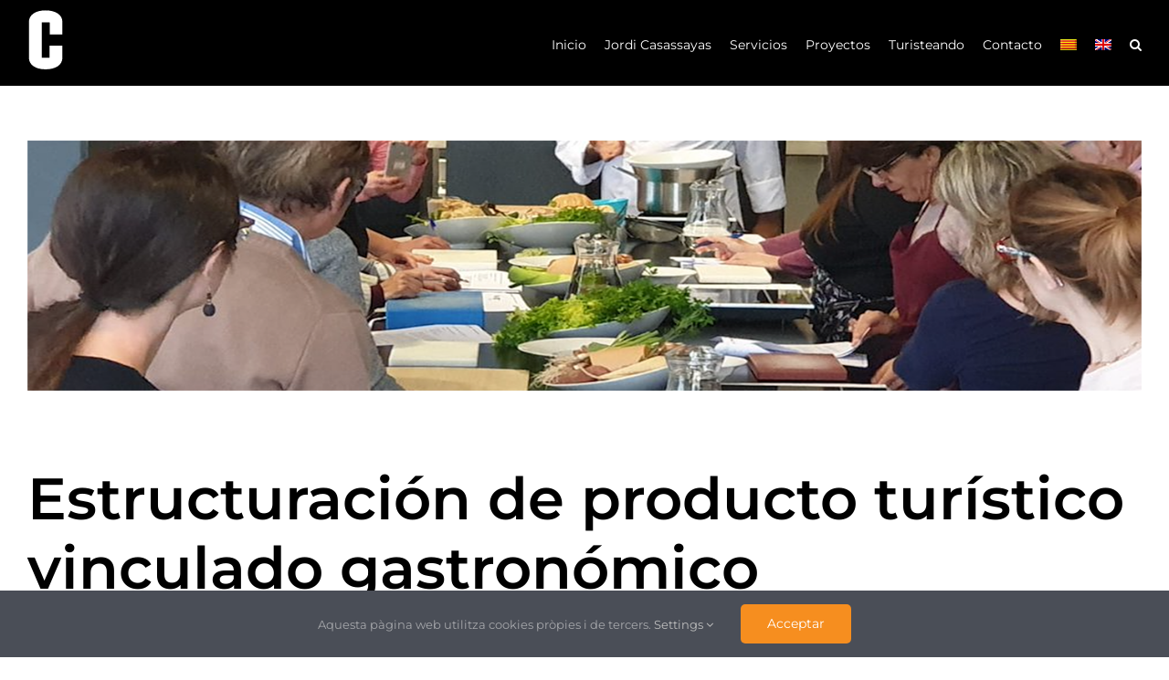

--- FILE ---
content_type: text/html; charset=UTF-8
request_url: https://www.casassayas.com/es/portfolio-items/estructuracion-de-producto-turistico-vinculado-gastronomico/
body_size: 12482
content:

<!DOCTYPE html>
<html class="avada-html-layout-wide avada-html-header-position-top avada-is-100-percent-template" lang="es-ES" prefix="og: http://ogp.me/ns# fb: http://ogp.me/ns/fb#">
<head>
	<meta http-equiv="X-UA-Compatible" content="IE=edge" />
	<meta http-equiv="Content-Type" content="text/html; charset=utf-8"/>
	<meta name="viewport" content="width=device-width, initial-scale=1" />
	<meta name='robots' content='index, follow, max-image-preview:large, max-snippet:-1, max-video-preview:-1' />
<link rel="alternate" hreflang="ca" href="https://www.casassayas.com/portfolio-items/estructuracio-de-producte-turistic-vinculat-gastronomic/" />
<link rel="alternate" hreflang="es" href="https://www.casassayas.com/es/portfolio-items/estructuracion-de-producto-turistico-vinculado-gastronomico/" />
<link rel="alternate" hreflang="x-default" href="https://www.casassayas.com/portfolio-items/estructuracio-de-producte-turistic-vinculat-gastronomic/" />

	<!-- This site is optimized with the Yoast SEO plugin v23.0 - https://yoast.com/wordpress/plugins/seo/ -->
	<title>Estructuración de producto turístico vinculado gastronómico - Casassayas Consultoria Turística</title>
	<meta name="description" content="Coordinación del Centro Gastrómico Domus Sent Soví (Hostalric), creación de nuevos productos turísticos vinculando gastronomía y cultura." />
	<link rel="canonical" href="https://www.casassayas.com/es/portfolio-items/estructuracion-de-producto-turistico-vinculado-gastronomico/" />
	<meta property="og:locale" content="es_ES" />
	<meta property="og:type" content="article" />
	<meta property="og:title" content="Estructuración de producto turístico vinculado gastronómico - Casassayas Consultoria Turística" />
	<meta property="og:description" content="Coordinación del Centro Gastrómico Domus Sent Soví (Hostalric), creación de nuevos productos turísticos vinculando gastronomía y cultura." />
	<meta property="og:url" content="https://www.casassayas.com/es/portfolio-items/estructuracion-de-producto-turistico-vinculado-gastronomico/" />
	<meta property="og:site_name" content="Casassayas Consultoria Turística" />
	<meta property="article:modified_time" content="2022-11-04T10:41:15+00:00" />
	<meta property="og:image" content="https://www.casassayas.com/wp-content/uploads/2022/02/trui-hos.png" />
	<meta property="og:image:width" content="1440" />
	<meta property="og:image:height" content="323" />
	<meta property="og:image:type" content="image/png" />
	<meta name="twitter:card" content="summary_large_image" />
	<meta name="twitter:label1" content="Tiempo de lectura" />
	<meta name="twitter:data1" content="4 minutos" />
	<script type="application/ld+json" class="yoast-schema-graph">{"@context":"https://schema.org","@graph":[{"@type":"WebPage","@id":"https://www.casassayas.com/es/portfolio-items/estructuracion-de-producto-turistico-vinculado-gastronomico/","url":"https://www.casassayas.com/es/portfolio-items/estructuracion-de-producto-turistico-vinculado-gastronomico/","name":"Estructuración de producto turístico vinculado gastronómico - Casassayas Consultoria Turística","isPartOf":{"@id":"https://www.casassayas.com/es/#website"},"primaryImageOfPage":{"@id":"https://www.casassayas.com/es/portfolio-items/estructuracion-de-producto-turistico-vinculado-gastronomico/#primaryimage"},"image":{"@id":"https://www.casassayas.com/es/portfolio-items/estructuracion-de-producto-turistico-vinculado-gastronomico/#primaryimage"},"thumbnailUrl":"https://www.casassayas.com/wp-content/uploads/2022/02/trui-hos.png","datePublished":"2022-02-17T11:26:27+00:00","dateModified":"2022-11-04T10:41:15+00:00","description":"Coordinación del Centro Gastrómico Domus Sent Soví (Hostalric), creación de nuevos productos turísticos vinculando gastronomía y cultura.","breadcrumb":{"@id":"https://www.casassayas.com/es/portfolio-items/estructuracion-de-producto-turistico-vinculado-gastronomico/#breadcrumb"},"inLanguage":"es","potentialAction":[{"@type":"ReadAction","target":["https://www.casassayas.com/es/portfolio-items/estructuracion-de-producto-turistico-vinculado-gastronomico/"]}]},{"@type":"ImageObject","inLanguage":"es","@id":"https://www.casassayas.com/es/portfolio-items/estructuracion-de-producto-turistico-vinculado-gastronomico/#primaryimage","url":"https://www.casassayas.com/wp-content/uploads/2022/02/trui-hos.png","contentUrl":"https://www.casassayas.com/wp-content/uploads/2022/02/trui-hos.png","width":1440,"height":323},{"@type":"BreadcrumbList","@id":"https://www.casassayas.com/es/portfolio-items/estructuracion-de-producto-turistico-vinculado-gastronomico/#breadcrumb","itemListElement":[{"@type":"ListItem","position":1,"name":"Portfolio","item":"https://www.casassayas.com/es/portfolio-items/"},{"@type":"ListItem","position":2,"name":"Estructuración de producto turístico vinculado gastronómico"}]},{"@type":"WebSite","@id":"https://www.casassayas.com/es/#website","url":"https://www.casassayas.com/es/","name":"Casassayas Consultoria Turística","description":"Consultoria turística especialitzada en la planificació i gestió de destinacions turístiques.","potentialAction":[{"@type":"SearchAction","target":{"@type":"EntryPoint","urlTemplate":"https://www.casassayas.com/es/?s={search_term_string}"},"query-input":"required name=search_term_string"}],"inLanguage":"es"}]}</script>
	<!-- / Yoast SEO plugin. -->


<link rel="alternate" type="application/rss+xml" title="Casassayas Consultoria Turística &raquo; Feed" href="https://www.casassayas.com/es/feed/" />
<link rel="alternate" type="application/rss+xml" title="Casassayas Consultoria Turística &raquo; Feed de los comentarios" href="https://www.casassayas.com/es/comments/feed/" />
					<link rel="shortcut icon" href="https://jordicasassayas.softwaregirona.com/wp-content/uploads/2022/02/Disseny-sense-títol-82.png" type="image/x-icon" />
		
		
		
				<link rel="alternate" title="oEmbed (JSON)" type="application/json+oembed" href="https://www.casassayas.com/es/wp-json/oembed/1.0/embed?url=https%3A%2F%2Fwww.casassayas.com%2Fes%2Fportfolio-items%2Festructuracion-de-producto-turistico-vinculado-gastronomico%2F" />
<link rel="alternate" title="oEmbed (XML)" type="text/xml+oembed" href="https://www.casassayas.com/es/wp-json/oembed/1.0/embed?url=https%3A%2F%2Fwww.casassayas.com%2Fes%2Fportfolio-items%2Festructuracion-de-producto-turistico-vinculado-gastronomico%2F&#038;format=xml" />
					<meta name="description" content="Estructuración de producto turístico vinculado gastronómico 

Si se echa un vistazo a los equipamientos existentes en la Costa Brava dentro del ámbito del turismo gastronómico, seguramente podríamos coincidir que en Hostalric encontramos uno de los que tiene mayor potencial: el Centro Gastronómico Domus Sent Soví.

En este caso, el Ayuntamiento de Hostalric"/>
				
		<meta property="og:locale" content="es_ES"/>
		<meta property="og:type" content="article"/>
		<meta property="og:site_name" content="Casassayas Consultoria Turística"/>
		<meta property="og:title" content="Estructuración de producto turístico vinculado gastronómico - Casassayas Consultoria Turística"/>
				<meta property="og:description" content="Estructuración de producto turístico vinculado gastronómico 

Si se echa un vistazo a los equipamientos existentes en la Costa Brava dentro del ámbito del turismo gastronómico, seguramente podríamos coincidir que en Hostalric encontramos uno de los que tiene mayor potencial: el Centro Gastronómico Domus Sent Soví.

En este caso, el Ayuntamiento de Hostalric"/>
				<meta property="og:url" content="https://www.casassayas.com/es/portfolio-items/estructuracion-de-producto-turistico-vinculado-gastronomico/"/>
													<meta property="article:modified_time" content="2022-11-04T10:41:15+00:00"/>
											<meta property="og:image" content="https://www.casassayas.com/wp-content/uploads/2022/02/trui-hos.png"/>
		<meta property="og:image:width" content="1440"/>
		<meta property="og:image:height" content="323"/>
		<meta property="og:image:type" content="image/png"/>
				<style id='wp-img-auto-sizes-contain-inline-css' type='text/css'>
img:is([sizes=auto i],[sizes^="auto," i]){contain-intrinsic-size:3000px 1500px}
/*# sourceURL=wp-img-auto-sizes-contain-inline-css */
</style>
<link rel='stylesheet' id='wpml-blocks-css' href='https://www.casassayas.com/wp-content/plugins/sitepress-multilingual-cms/dist/css/blocks/styles.css?ver=4.6.11' type='text/css' media='all' />
<link rel='stylesheet' id='wpml-menu-item-0-css' href='https://www.casassayas.com/wp-content/plugins/sitepress-multilingual-cms/templates/language-switchers/menu-item/style.min.css?ver=1' type='text/css' media='all' />
<link rel='stylesheet' id='fusion-dynamic-css-css' href='https://www.casassayas.com/wp-content/uploads/fusion-styles/634048e7bb1f84f27a68a3067bf1e856.min.css?ver=3.11.9' type='text/css' media='all' />
<script type="text/javascript" id="wpml-cookie-js-extra">
/* <![CDATA[ */
var wpml_cookies = {"wp-wpml_current_language":{"value":"es","expires":1,"path":"/"}};
var wpml_cookies = {"wp-wpml_current_language":{"value":"es","expires":1,"path":"/"}};
//# sourceURL=wpml-cookie-js-extra
/* ]]> */
</script>
<script type="text/javascript" src="https://www.casassayas.com/wp-content/plugins/sitepress-multilingual-cms/res/js/cookies/language-cookie.js?ver=4.6.11" id="wpml-cookie-js" defer="defer" data-wp-strategy="defer"></script>
<script type="text/javascript" src="https://www.casassayas.com/wp-includes/js/jquery/jquery.min.js?ver=3.7.1" id="jquery-core-js"></script>
<link rel="https://api.w.org/" href="https://www.casassayas.com/es/wp-json/" /><link rel="alternate" title="JSON" type="application/json" href="https://www.casassayas.com/es/wp-json/wp/v2/avada_portfolio/3559" /><link rel="EditURI" type="application/rsd+xml" title="RSD" href="https://www.casassayas.com/xmlrpc.php?rsd" />
<meta name="generator" content="WordPress 6.9" />
<link rel='shortlink' href='https://www.casassayas.com/es/?p=3559' />
<meta name="generator" content="WPML ver:4.6.11 stt:8,1,2;" />
<link rel="preload" href="https://www.casassayas.com/wp-content/themes/Avada/includes/lib/assets/fonts/icomoon/awb-icons.woff" as="font" type="font/woff" crossorigin><link rel="preload" href="//www.casassayas.com/wp-content/themes/Avada/includes/lib/assets/fonts/fontawesome/webfonts/fa-brands-400.woff2" as="font" type="font/woff2" crossorigin><link rel="preload" href="//www.casassayas.com/wp-content/themes/Avada/includes/lib/assets/fonts/fontawesome/webfonts/fa-regular-400.woff2" as="font" type="font/woff2" crossorigin><link rel="preload" href="//www.casassayas.com/wp-content/themes/Avada/includes/lib/assets/fonts/fontawesome/webfonts/fa-solid-900.woff2" as="font" type="font/woff2" crossorigin><link rel="preload" href="https://www.casassayas.com/wp-content/uploads/fusion-icons/psychology-v1.1/fonts/psychology.ttf?d63fci" as="font" type="font/ttf" crossorigin><link rel="preload" href="https://www.casassayas.com/wp-content/uploads/fusion-gfonts/JTUSjIg1_i6t8kCHKm459Wlhyw.woff2" as="font" type="font/woff2" crossorigin><link rel="preload" href="https://www.casassayas.com/wp-content/uploads/fusion-gfonts/JTUSjIg1_i6t8kCHKm459Wlhyw.woff2" as="font" type="font/woff2" crossorigin><style type="text/css" id="css-fb-visibility">@media screen and (max-width: 700px){.fusion-no-small-visibility{display:none !important;}body .sm-text-align-center{text-align:center !important;}body .sm-text-align-left{text-align:left !important;}body .sm-text-align-right{text-align:right !important;}body .sm-flex-align-center{justify-content:center !important;}body .sm-flex-align-flex-start{justify-content:flex-start !important;}body .sm-flex-align-flex-end{justify-content:flex-end !important;}body .sm-mx-auto{margin-left:auto !important;margin-right:auto !important;}body .sm-ml-auto{margin-left:auto !important;}body .sm-mr-auto{margin-right:auto !important;}body .fusion-absolute-position-small{position:absolute;top:auto;width:100%;}.awb-sticky.awb-sticky-small{ position: sticky; top: var(--awb-sticky-offset,0); }}@media screen and (min-width: 701px) and (max-width: 1177px){.fusion-no-medium-visibility{display:none !important;}body .md-text-align-center{text-align:center !important;}body .md-text-align-left{text-align:left !important;}body .md-text-align-right{text-align:right !important;}body .md-flex-align-center{justify-content:center !important;}body .md-flex-align-flex-start{justify-content:flex-start !important;}body .md-flex-align-flex-end{justify-content:flex-end !important;}body .md-mx-auto{margin-left:auto !important;margin-right:auto !important;}body .md-ml-auto{margin-left:auto !important;}body .md-mr-auto{margin-right:auto !important;}body .fusion-absolute-position-medium{position:absolute;top:auto;width:100%;}.awb-sticky.awb-sticky-medium{ position: sticky; top: var(--awb-sticky-offset,0); }}@media screen and (min-width: 1178px){.fusion-no-large-visibility{display:none !important;}body .lg-text-align-center{text-align:center !important;}body .lg-text-align-left{text-align:left !important;}body .lg-text-align-right{text-align:right !important;}body .lg-flex-align-center{justify-content:center !important;}body .lg-flex-align-flex-start{justify-content:flex-start !important;}body .lg-flex-align-flex-end{justify-content:flex-end !important;}body .lg-mx-auto{margin-left:auto !important;margin-right:auto !important;}body .lg-ml-auto{margin-left:auto !important;}body .lg-mr-auto{margin-right:auto !important;}body .fusion-absolute-position-large{position:absolute;top:auto;width:100%;}.awb-sticky.awb-sticky-large{ position: sticky; top: var(--awb-sticky-offset,0); }}</style><style type="text/css">.recentcomments a{display:inline !important;padding:0 !important;margin:0 !important;}</style><meta name="generator" content="Powered by Slider Revolution 6.5.15 - responsive, Mobile-Friendly Slider Plugin for WordPress with comfortable drag and drop interface." />
<script>function setREVStartSize(e){
			//window.requestAnimationFrame(function() {
				window.RSIW = window.RSIW===undefined ? window.innerWidth : window.RSIW;
				window.RSIH = window.RSIH===undefined ? window.innerHeight : window.RSIH;
				try {
					var pw = document.getElementById(e.c).parentNode.offsetWidth,
						newh;
					pw = pw===0 || isNaN(pw) ? window.RSIW : pw;
					e.tabw = e.tabw===undefined ? 0 : parseInt(e.tabw);
					e.thumbw = e.thumbw===undefined ? 0 : parseInt(e.thumbw);
					e.tabh = e.tabh===undefined ? 0 : parseInt(e.tabh);
					e.thumbh = e.thumbh===undefined ? 0 : parseInt(e.thumbh);
					e.tabhide = e.tabhide===undefined ? 0 : parseInt(e.tabhide);
					e.thumbhide = e.thumbhide===undefined ? 0 : parseInt(e.thumbhide);
					e.mh = e.mh===undefined || e.mh=="" || e.mh==="auto" ? 0 : parseInt(e.mh,0);
					if(e.layout==="fullscreen" || e.l==="fullscreen")
						newh = Math.max(e.mh,window.RSIH);
					else{
						e.gw = Array.isArray(e.gw) ? e.gw : [e.gw];
						for (var i in e.rl) if (e.gw[i]===undefined || e.gw[i]===0) e.gw[i] = e.gw[i-1];
						e.gh = e.el===undefined || e.el==="" || (Array.isArray(e.el) && e.el.length==0)? e.gh : e.el;
						e.gh = Array.isArray(e.gh) ? e.gh : [e.gh];
						for (var i in e.rl) if (e.gh[i]===undefined || e.gh[i]===0) e.gh[i] = e.gh[i-1];
											
						var nl = new Array(e.rl.length),
							ix = 0,
							sl;
						e.tabw = e.tabhide>=pw ? 0 : e.tabw;
						e.thumbw = e.thumbhide>=pw ? 0 : e.thumbw;
						e.tabh = e.tabhide>=pw ? 0 : e.tabh;
						e.thumbh = e.thumbhide>=pw ? 0 : e.thumbh;
						for (var i in e.rl) nl[i] = e.rl[i]<window.RSIW ? 0 : e.rl[i];
						sl = nl[0];
						for (var i in nl) if (sl>nl[i] && nl[i]>0) { sl = nl[i]; ix=i;}
						var m = pw>(e.gw[ix]+e.tabw+e.thumbw) ? 1 : (pw-(e.tabw+e.thumbw)) / (e.gw[ix]);
						newh =  (e.gh[ix] * m) + (e.tabh + e.thumbh);
					}
					var el = document.getElementById(e.c);
					if (el!==null && el) el.style.height = newh+"px";
					el = document.getElementById(e.c+"_wrapper");
					if (el!==null && el) {
						el.style.height = newh+"px";
						el.style.display = "block";
					}
				} catch(e){
					console.log("Failure at Presize of Slider:" + e)
				}
			//});
		  };</script>
		<script type="text/javascript">
			var doc = document.documentElement;
			doc.setAttribute( 'data-useragent', navigator.userAgent );
		</script>
		
	<style id='global-styles-inline-css' type='text/css'>
:root{--wp--preset--aspect-ratio--square: 1;--wp--preset--aspect-ratio--4-3: 4/3;--wp--preset--aspect-ratio--3-4: 3/4;--wp--preset--aspect-ratio--3-2: 3/2;--wp--preset--aspect-ratio--2-3: 2/3;--wp--preset--aspect-ratio--16-9: 16/9;--wp--preset--aspect-ratio--9-16: 9/16;--wp--preset--color--black: #000000;--wp--preset--color--cyan-bluish-gray: #abb8c3;--wp--preset--color--white: #ffffff;--wp--preset--color--pale-pink: #f78da7;--wp--preset--color--vivid-red: #cf2e2e;--wp--preset--color--luminous-vivid-orange: #ff6900;--wp--preset--color--luminous-vivid-amber: #fcb900;--wp--preset--color--light-green-cyan: #7bdcb5;--wp--preset--color--vivid-green-cyan: #00d084;--wp--preset--color--pale-cyan-blue: #8ed1fc;--wp--preset--color--vivid-cyan-blue: #0693e3;--wp--preset--color--vivid-purple: #9b51e0;--wp--preset--color--awb-color-1: #ffffff;--wp--preset--color--awb-color-2: #fbf7f3;--wp--preset--color--awb-color-3: #f2f3f5;--wp--preset--color--awb-color-4: #e2e2e2;--wp--preset--color--awb-color-5: #a66d3f;--wp--preset--color--awb-color-6: #4a4e57;--wp--preset--color--awb-color-7: #004c4c;--wp--preset--color--awb-color-8: #212934;--wp--preset--color--awb-color-custom-1: #f68e1f;--wp--preset--gradient--vivid-cyan-blue-to-vivid-purple: linear-gradient(135deg,rgb(6,147,227) 0%,rgb(155,81,224) 100%);--wp--preset--gradient--light-green-cyan-to-vivid-green-cyan: linear-gradient(135deg,rgb(122,220,180) 0%,rgb(0,208,130) 100%);--wp--preset--gradient--luminous-vivid-amber-to-luminous-vivid-orange: linear-gradient(135deg,rgb(252,185,0) 0%,rgb(255,105,0) 100%);--wp--preset--gradient--luminous-vivid-orange-to-vivid-red: linear-gradient(135deg,rgb(255,105,0) 0%,rgb(207,46,46) 100%);--wp--preset--gradient--very-light-gray-to-cyan-bluish-gray: linear-gradient(135deg,rgb(238,238,238) 0%,rgb(169,184,195) 100%);--wp--preset--gradient--cool-to-warm-spectrum: linear-gradient(135deg,rgb(74,234,220) 0%,rgb(151,120,209) 20%,rgb(207,42,186) 40%,rgb(238,44,130) 60%,rgb(251,105,98) 80%,rgb(254,248,76) 100%);--wp--preset--gradient--blush-light-purple: linear-gradient(135deg,rgb(255,206,236) 0%,rgb(152,150,240) 100%);--wp--preset--gradient--blush-bordeaux: linear-gradient(135deg,rgb(254,205,165) 0%,rgb(254,45,45) 50%,rgb(107,0,62) 100%);--wp--preset--gradient--luminous-dusk: linear-gradient(135deg,rgb(255,203,112) 0%,rgb(199,81,192) 50%,rgb(65,88,208) 100%);--wp--preset--gradient--pale-ocean: linear-gradient(135deg,rgb(255,245,203) 0%,rgb(182,227,212) 50%,rgb(51,167,181) 100%);--wp--preset--gradient--electric-grass: linear-gradient(135deg,rgb(202,248,128) 0%,rgb(113,206,126) 100%);--wp--preset--gradient--midnight: linear-gradient(135deg,rgb(2,3,129) 0%,rgb(40,116,252) 100%);--wp--preset--font-size--small: 12px;--wp--preset--font-size--medium: 20px;--wp--preset--font-size--large: 24px;--wp--preset--font-size--x-large: 42px;--wp--preset--font-size--normal: 16px;--wp--preset--font-size--xlarge: 32px;--wp--preset--font-size--huge: 48px;--wp--preset--spacing--20: 0.44rem;--wp--preset--spacing--30: 0.67rem;--wp--preset--spacing--40: 1rem;--wp--preset--spacing--50: 1.5rem;--wp--preset--spacing--60: 2.25rem;--wp--preset--spacing--70: 3.38rem;--wp--preset--spacing--80: 5.06rem;--wp--preset--shadow--natural: 6px 6px 9px rgba(0, 0, 0, 0.2);--wp--preset--shadow--deep: 12px 12px 50px rgba(0, 0, 0, 0.4);--wp--preset--shadow--sharp: 6px 6px 0px rgba(0, 0, 0, 0.2);--wp--preset--shadow--outlined: 6px 6px 0px -3px rgb(255, 255, 255), 6px 6px rgb(0, 0, 0);--wp--preset--shadow--crisp: 6px 6px 0px rgb(0, 0, 0);}:where(.is-layout-flex){gap: 0.5em;}:where(.is-layout-grid){gap: 0.5em;}body .is-layout-flex{display: flex;}.is-layout-flex{flex-wrap: wrap;align-items: center;}.is-layout-flex > :is(*, div){margin: 0;}body .is-layout-grid{display: grid;}.is-layout-grid > :is(*, div){margin: 0;}:where(.wp-block-columns.is-layout-flex){gap: 2em;}:where(.wp-block-columns.is-layout-grid){gap: 2em;}:where(.wp-block-post-template.is-layout-flex){gap: 1.25em;}:where(.wp-block-post-template.is-layout-grid){gap: 1.25em;}.has-black-color{color: var(--wp--preset--color--black) !important;}.has-cyan-bluish-gray-color{color: var(--wp--preset--color--cyan-bluish-gray) !important;}.has-white-color{color: var(--wp--preset--color--white) !important;}.has-pale-pink-color{color: var(--wp--preset--color--pale-pink) !important;}.has-vivid-red-color{color: var(--wp--preset--color--vivid-red) !important;}.has-luminous-vivid-orange-color{color: var(--wp--preset--color--luminous-vivid-orange) !important;}.has-luminous-vivid-amber-color{color: var(--wp--preset--color--luminous-vivid-amber) !important;}.has-light-green-cyan-color{color: var(--wp--preset--color--light-green-cyan) !important;}.has-vivid-green-cyan-color{color: var(--wp--preset--color--vivid-green-cyan) !important;}.has-pale-cyan-blue-color{color: var(--wp--preset--color--pale-cyan-blue) !important;}.has-vivid-cyan-blue-color{color: var(--wp--preset--color--vivid-cyan-blue) !important;}.has-vivid-purple-color{color: var(--wp--preset--color--vivid-purple) !important;}.has-black-background-color{background-color: var(--wp--preset--color--black) !important;}.has-cyan-bluish-gray-background-color{background-color: var(--wp--preset--color--cyan-bluish-gray) !important;}.has-white-background-color{background-color: var(--wp--preset--color--white) !important;}.has-pale-pink-background-color{background-color: var(--wp--preset--color--pale-pink) !important;}.has-vivid-red-background-color{background-color: var(--wp--preset--color--vivid-red) !important;}.has-luminous-vivid-orange-background-color{background-color: var(--wp--preset--color--luminous-vivid-orange) !important;}.has-luminous-vivid-amber-background-color{background-color: var(--wp--preset--color--luminous-vivid-amber) !important;}.has-light-green-cyan-background-color{background-color: var(--wp--preset--color--light-green-cyan) !important;}.has-vivid-green-cyan-background-color{background-color: var(--wp--preset--color--vivid-green-cyan) !important;}.has-pale-cyan-blue-background-color{background-color: var(--wp--preset--color--pale-cyan-blue) !important;}.has-vivid-cyan-blue-background-color{background-color: var(--wp--preset--color--vivid-cyan-blue) !important;}.has-vivid-purple-background-color{background-color: var(--wp--preset--color--vivid-purple) !important;}.has-black-border-color{border-color: var(--wp--preset--color--black) !important;}.has-cyan-bluish-gray-border-color{border-color: var(--wp--preset--color--cyan-bluish-gray) !important;}.has-white-border-color{border-color: var(--wp--preset--color--white) !important;}.has-pale-pink-border-color{border-color: var(--wp--preset--color--pale-pink) !important;}.has-vivid-red-border-color{border-color: var(--wp--preset--color--vivid-red) !important;}.has-luminous-vivid-orange-border-color{border-color: var(--wp--preset--color--luminous-vivid-orange) !important;}.has-luminous-vivid-amber-border-color{border-color: var(--wp--preset--color--luminous-vivid-amber) !important;}.has-light-green-cyan-border-color{border-color: var(--wp--preset--color--light-green-cyan) !important;}.has-vivid-green-cyan-border-color{border-color: var(--wp--preset--color--vivid-green-cyan) !important;}.has-pale-cyan-blue-border-color{border-color: var(--wp--preset--color--pale-cyan-blue) !important;}.has-vivid-cyan-blue-border-color{border-color: var(--wp--preset--color--vivid-cyan-blue) !important;}.has-vivid-purple-border-color{border-color: var(--wp--preset--color--vivid-purple) !important;}.has-vivid-cyan-blue-to-vivid-purple-gradient-background{background: var(--wp--preset--gradient--vivid-cyan-blue-to-vivid-purple) !important;}.has-light-green-cyan-to-vivid-green-cyan-gradient-background{background: var(--wp--preset--gradient--light-green-cyan-to-vivid-green-cyan) !important;}.has-luminous-vivid-amber-to-luminous-vivid-orange-gradient-background{background: var(--wp--preset--gradient--luminous-vivid-amber-to-luminous-vivid-orange) !important;}.has-luminous-vivid-orange-to-vivid-red-gradient-background{background: var(--wp--preset--gradient--luminous-vivid-orange-to-vivid-red) !important;}.has-very-light-gray-to-cyan-bluish-gray-gradient-background{background: var(--wp--preset--gradient--very-light-gray-to-cyan-bluish-gray) !important;}.has-cool-to-warm-spectrum-gradient-background{background: var(--wp--preset--gradient--cool-to-warm-spectrum) !important;}.has-blush-light-purple-gradient-background{background: var(--wp--preset--gradient--blush-light-purple) !important;}.has-blush-bordeaux-gradient-background{background: var(--wp--preset--gradient--blush-bordeaux) !important;}.has-luminous-dusk-gradient-background{background: var(--wp--preset--gradient--luminous-dusk) !important;}.has-pale-ocean-gradient-background{background: var(--wp--preset--gradient--pale-ocean) !important;}.has-electric-grass-gradient-background{background: var(--wp--preset--gradient--electric-grass) !important;}.has-midnight-gradient-background{background: var(--wp--preset--gradient--midnight) !important;}.has-small-font-size{font-size: var(--wp--preset--font-size--small) !important;}.has-medium-font-size{font-size: var(--wp--preset--font-size--medium) !important;}.has-large-font-size{font-size: var(--wp--preset--font-size--large) !important;}.has-x-large-font-size{font-size: var(--wp--preset--font-size--x-large) !important;}
/*# sourceURL=global-styles-inline-css */
</style>
<link rel='stylesheet' id='rs-plugin-settings-css' href='https://www.casassayas.com/wp-content/plugins/revslider/public/assets/css/rs6.css?ver=6.5.15' type='text/css' media='all' />
<style id='rs-plugin-settings-inline-css' type='text/css'>
#rs-demo-id {}
/*# sourceURL=rs-plugin-settings-inline-css */
</style>
</head>

<body class="wp-singular avada_portfolio-template-default single single-avada_portfolio postid-3559 single-format-standard wp-theme-Avada fusion-image-hovers fusion-pagination-sizing fusion-button_type-flat fusion-button_span-no fusion-button_gradient-linear avada-image-rollover-circle-no avada-image-rollover-yes avada-image-rollover-direction-fade fusion-body ltr fusion-sticky-header no-tablet-sticky-header no-mobile-sticky-header no-mobile-slidingbar no-mobile-totop fusion-disable-outline fusion-sub-menu-fade mobile-logo-pos-left layout-wide-mode avada-has-boxed-modal-shadow- layout-scroll-offset-full avada-has-zero-margin-offset-top fusion-top-header menu-text-align-center mobile-menu-design-classic fusion-show-pagination-text fusion-header-layout-v1 avada-responsive avada-footer-fx-none avada-menu-highlight-style-bar fusion-search-form-clean fusion-main-menu-search-overlay fusion-avatar-circle avada-dropdown-styles avada-blog-layout-medium avada-blog-archive-layout-grid avada-header-shadow-no avada-menu-icon-position-left avada-has-megamenu-shadow avada-has-pagetitle-bg-full avada-has-mobile-menu-search avada-has-main-nav-search-icon avada-has-breadcrumb-mobile-hidden avada-has-titlebar-hide avada-header-border-color-full-transparent avada-has-transparent-timeline_color avada-has-pagination-width_height avada-flyout-menu-direction-fade avada-ec-views-v1" data-awb-post-id="3559">
		<a class="skip-link screen-reader-text" href="#content">Saltar al contenido</a>

	<div id="boxed-wrapper">
		
		<div id="wrapper" class="fusion-wrapper">
			<div id="home" style="position:relative;top:-1px;"></div>
							
					
			<header class="fusion-header-wrapper">
				<div class="fusion-header-v1 fusion-logo-alignment fusion-logo-left fusion-sticky-menu- fusion-sticky-logo- fusion-mobile-logo-1  fusion-mobile-menu-design-classic">
					<div class="fusion-header-sticky-height"></div>
<div class="fusion-header">
	<div class="fusion-row">
					<div class="fusion-logo" data-margin-top="10px" data-margin-bottom="10px" data-margin-left="0px" data-margin-right="0px">
			<a class="fusion-logo-link"  href="https://www.casassayas.com/es/" >

						<!-- standard logo -->
			<img src="https://www.casassayas.com/wp-content/uploads/2022/03/150x250_isotip_blanc.svg" srcset="https://www.casassayas.com/wp-content/uploads/2022/03/150x250_isotip_blanc.svg 1x" width="150" height="250" alt="Casassayas Consultoria Turística Logo" data-retina_logo_url="" class="fusion-standard-logo" />

											<!-- mobile logo -->
				<img src="https://www.casassayas.com/wp-content/uploads/2022/03/Disseny-sense-títol-37.png" srcset="https://www.casassayas.com/wp-content/uploads/2022/03/Disseny-sense-títol-37.png 1x" width="50" height="50" alt="Casassayas Consultoria Turística Logo" data-retina_logo_url="" class="fusion-mobile-logo" />
			
					</a>
		</div>		<nav class="fusion-main-menu" aria-label="Menú principal"><div class="fusion-overlay-search">		<form role="search" class="searchform fusion-search-form  fusion-search-form-clean" method="get" action="https://www.casassayas.com/es/">
			<div class="fusion-search-form-content">

				
				<div class="fusion-search-field search-field">
					<label><span class="screen-reader-text">Buscar:</span>
													<input type="search" value="" name="s" class="s" placeholder="Buscar..." required aria-required="true" aria-label="Buscar..."/>
											</label>
				</div>
				<div class="fusion-search-button search-button">
					<input type="submit" class="fusion-search-submit searchsubmit" aria-label="Buscar" value="&#xf002;" />
									</div>

				
			</div>


			
		</form>
		<div class="fusion-search-spacer"></div><a href="#" role="button" aria-label="Close Search" class="fusion-close-search"></a></div><ul id="menu-psychology-main-menu" class="fusion-menu"><li  id="menu-item-162"  class="menu-item menu-item-type-post_type menu-item-object-page menu-item-home menu-item-162"  data-item-id="162"><a  href="https://www.casassayas.com/es/" class="fusion-bar-highlight"><span class="menu-text">Inicio</span></a></li><li  id="menu-item-1394"  class="menu-item menu-item-type-post_type menu-item-object-page menu-item-1394"  data-item-id="1394"><a  href="https://www.casassayas.com/es/jordi-casassayas/" class="fusion-bar-highlight"><span class="menu-text">Jordi Casassayas</span></a></li><li  id="menu-item-1408"  class="menu-item menu-item-type-post_type menu-item-object-page menu-item-has-children menu-item-1408 fusion-dropdown-menu"  data-item-id="1408"><a  href="https://www.casassayas.com/es/servicios/" class="fusion-bar-highlight"><span class="menu-text">Servicios</span></a><ul class="sub-menu"><li  id="menu-item-2118"  class="menu-item menu-item-type-post_type menu-item-object-page menu-item-2118 fusion-dropdown-submenu" ><a  href="https://www.casassayas.com/es/servicios/planificacion-turistica/" class="fusion-bar-highlight"><span>Planificación Turística</span></a></li><li  id="menu-item-2117"  class="menu-item menu-item-type-post_type menu-item-object-page menu-item-2117 fusion-dropdown-submenu" ><a  href="https://www.casassayas.com/es/servicios/creacion-de-productos-turisticos/" class="fusion-bar-highlight"><span>Creación de productos turísticos</span></a></li><li  id="menu-item-2116"  class="menu-item menu-item-type-post_type menu-item-object-page menu-item-2116 fusion-dropdown-submenu" ><a  href="https://www.casassayas.com/es/servicios/tecnologia-aplicada/" class="fusion-bar-highlight"><span>Tecnología Aplicada</span></a></li><li  id="menu-item-2115"  class="menu-item menu-item-type-post_type menu-item-object-page menu-item-2115 fusion-dropdown-submenu" ><a  href="https://www.casassayas.com/es/servicios/marketing-y-promocion/" class="fusion-bar-highlight"><span>Marketing y promoción</span></a></li><li  id="menu-item-1396"  class="menu-item menu-item-type-post_type menu-item-object-page menu-item-1396 fusion-dropdown-submenu" ><a  href="https://www.casassayas.com/es/servicios/formacion-y-charlas/" class="fusion-bar-highlight"><span>Formación y charlas</span></a></li><li  id="menu-item-2119"  class="menu-item menu-item-type-post_type menu-item-object-page menu-item-2119 fusion-dropdown-submenu" ><a  href="https://www.casassayas.com/es/servicios/servicios-de-promocion-economica/" class="fusion-bar-highlight"><span>Servicios de promoción económica</span></a></li><li  id="menu-item-2114"  class="menu-item menu-item-type-post_type menu-item-object-page menu-item-2114 fusion-dropdown-submenu" ><a  href="https://www.casassayas.com/es/servicios/consulta-online/" class="fusion-bar-highlight"><span>Consulta Online</span></a></li></ul></li><li  id="menu-item-2299"  class="menu-item menu-item-type-post_type menu-item-object-page menu-item-2299"  data-item-id="2299"><a  href="https://www.casassayas.com/es/proyectos/" class="fusion-bar-highlight"><span class="menu-text">Proyectos</span></a></li><li  id="menu-item-2347"  class="menu-item menu-item-type-post_type menu-item-object-page menu-item-2347"  data-item-id="2347"><a  href="https://www.casassayas.com/es/turisteando/" class="fusion-bar-highlight"><span class="menu-text">Turisteando</span></a></li><li  id="menu-item-1532"  class="menu-item menu-item-type-post_type menu-item-object-page menu-item-1532"  data-item-id="1532"><a  href="https://www.casassayas.com/es/contacto/" class="fusion-bar-highlight"><span class="menu-text">Contacto</span></a></li><li  id="menu-item-wpml-ls-5-ca"  class="menu-item wpml-ls-slot-5 wpml-ls-item wpml-ls-item-ca wpml-ls-menu-item wpml-ls-first-item menu-item-type-wpml_ls_menu_item menu-item-object-wpml_ls_menu_item menu-item-wpml-ls-5-ca"  data-classes="menu-item" data-item-id="wpml-ls-5-ca"><a  href="https://www.casassayas.com/portfolio-items/estructuracio-de-producte-turistic-vinculat-gastronomic/" class="fusion-bar-highlight wpml-ls-link"><span class="menu-text"><img
            class="wpml-ls-flag"
            src="https://www.casassayas.com/wp-content/plugins/sitepress-multilingual-cms/res/flags/ca.png"
            alt="Catalán"
            
            
    /></span></a></li><li  id="menu-item-wpml-ls-5-en"  class="menu-item wpml-ls-slot-5 wpml-ls-item wpml-ls-item-en wpml-ls-menu-item wpml-ls-last-item menu-item-type-wpml_ls_menu_item menu-item-object-wpml_ls_menu_item menu-item-wpml-ls-5-en"  data-classes="menu-item" data-item-id="wpml-ls-5-en"><a  href="https://www.casassayas.com/en/" class="fusion-bar-highlight wpml-ls-link"><span class="menu-text"><img
            class="wpml-ls-flag"
            src="https://www.casassayas.com/wp-content/plugins/sitepress-multilingual-cms/res/flags/en.png"
            alt="Inglés"
            
            
    /></span></a></li><li class="fusion-custom-menu-item fusion-main-menu-search fusion-search-overlay"><a class="fusion-main-menu-icon fusion-bar-highlight" href="#" aria-label="Buscar" data-title="Buscar" title="Buscar" role="button" aria-expanded="false"></a></li></ul></nav>
<nav class="fusion-mobile-nav-holder fusion-mobile-menu-text-align-left" aria-label="Main Menu Mobile"></nav>

		
<div class="fusion-clearfix"></div>
<div class="fusion-mobile-menu-search">
			<form role="search" class="searchform fusion-search-form  fusion-search-form-clean" method="get" action="https://www.casassayas.com/es/">
			<div class="fusion-search-form-content">

				
				<div class="fusion-search-field search-field">
					<label><span class="screen-reader-text">Buscar:</span>
													<input type="search" value="" name="s" class="s" placeholder="Buscar..." required aria-required="true" aria-label="Buscar..."/>
											</label>
				</div>
				<div class="fusion-search-button search-button">
					<input type="submit" class="fusion-search-submit searchsubmit" aria-label="Buscar" value="&#xf002;" />
									</div>

				
			</div>


			
		</form>
		</div>
			</div>
</div>
				</div>
				<div class="fusion-clearfix"></div>
			</header>
								
							<div id="sliders-container" class="fusion-slider-visibility">
					</div>
				
					
							
			
						<main id="main" class="clearfix width-100">
				<div class="fusion-row" style="max-width:100%;">
<section id="content" class=" portfolio-full" style="width: 100%;">
	
	
					<article id="post-3559" class="post-3559 avada_portfolio type-avada_portfolio status-publish format-standard has-post-thumbnail hentry portfolio_category-creacion-producto-turistico">

									<div class="fusion-flexslider flexslider fusion-post-slideshow post-slideshow fusion-flexslider-loading">
				<ul class="slides">
																					<li>
																																<a href="https://www.casassayas.com/wp-content/uploads/2022/02/trui-hos.png" data-rel="iLightbox[gallery3559]" title="trui hos" data-title="trui hos" data-caption="">
										<span class="screen-reader-text">View Larger Image</span>
										<img width="1440" height="323" src="https://www.casassayas.com/wp-content/uploads/2022/02/trui-hos.png" class="attachment-full size-full lazyload wp-post-image" alt="" decoding="async" fetchpriority="high" srcset="data:image/svg+xml,%3Csvg%20xmlns%3D%27http%3A%2F%2Fwww.w3.org%2F2000%2Fsvg%27%20width%3D%271440%27%20height%3D%27323%27%20viewBox%3D%270%200%201440%20323%27%3E%3Crect%20width%3D%271440%27%20height%3D%27323%27%20fill-opacity%3D%220%22%2F%3E%3C%2Fsvg%3E" data-orig-src="https://www.casassayas.com/wp-content/uploads/2022/02/trui-hos.png" data-srcset="https://www.casassayas.com/wp-content/uploads/2022/02/trui-hos-200x45.png 200w, https://www.casassayas.com/wp-content/uploads/2022/02/trui-hos-400x90.png 400w, https://www.casassayas.com/wp-content/uploads/2022/02/trui-hos-600x135.png 600w, https://www.casassayas.com/wp-content/uploads/2022/02/trui-hos-800x179.png 800w, https://www.casassayas.com/wp-content/uploads/2022/02/trui-hos-1200x269.png 1200w, https://www.casassayas.com/wp-content/uploads/2022/02/trui-hos.png 1440w" data-sizes="auto" />									</a>
																					</li>
																																																																																																																				</ul>
			</div>
			
						<div class="project-content">
				<span class="entry-title rich-snippet-hidden">Estructuración de producto turístico vinculado gastronómico</span><span class="vcard rich-snippet-hidden"><span class="fn"><a href="https://www.casassayas.com/es/author/info_w9qhseuw/" title="Entradas de admin" rel="author">admin</a></span></span><span class="updated rich-snippet-hidden">2022-11-04T10:41:15+00:00</span>				<div class="project-description post-content" style=" width:100%;">
										<div class="fusion-fullwidth fullwidth-box fusion-builder-row-1 fusion-flex-container nonhundred-percent-fullwidth non-hundred-percent-height-scrolling" style="--awb-border-radius-top-left:0px;--awb-border-radius-top-right:0px;--awb-border-radius-bottom-right:0px;--awb-border-radius-bottom-left:0px;--awb-flex-wrap:wrap;" ><div class="fusion-builder-row fusion-row fusion-flex-align-items-flex-start fusion-flex-content-wrap" style="max-width:1365px;margin-left: calc(-5% / 2 );margin-right: calc(-5% / 2 );"><div class="fusion-layout-column fusion_builder_column fusion-builder-column-0 fusion_builder_column_1_1 1_1 fusion-flex-column" style="--awb-bg-blend:overlay;--awb-bg-size:cover;--awb-width-large:100%;--awb-margin-top-large:0px;--awb-spacing-right-large:2.375%;--awb-margin-bottom-large:0px;--awb-spacing-left-large:2.375%;--awb-width-medium:100%;--awb-spacing-right-medium:2.375%;--awb-spacing-left-medium:2.375%;--awb-width-small:100%;--awb-spacing-right-small:2.375%;--awb-spacing-left-small:2.375%;"><div class="fusion-column-wrapper fusion-flex-justify-content-flex-start fusion-content-layout-column"><div class="fusion-title title fusion-title-1 fusion-sep-none fusion-title-text fusion-title-size-one"><h1 class="fusion-title-heading title-heading-left" style="margin:0;">Estructuración de producto turístico vinculado gastronómico</h1></div><div class="fusion-text fusion-text-1"><p><span style="font-weight: 400;">Si se echa un vistazo a los equipamientos existentes en la Costa Brava dentro del ámbito del turismo gastronómico, seguramente podríamos coincidir que en Hostalric encontramos uno de los que tiene mayor potencial: el Centro Gastronómico Domus Sent Soví.</span></p>
<p><span style="font-weight: 400;">En este caso, el Ayuntamiento de Hostalric decidió integrar la gastronomía como uno de los valores turísticos del municipio, sumándolo al ya conocido patrimonio arquitectónico de la villa. Para ello, se desarrolló un proyecto que incluía la creación de este nuevo equipamiento y todo un conjunto de actuaciones encaminadas a posicionar el Centro Gastronómico Domus Sent Soví como una referencia a la zona de la promoción del producto y la gastronomía local.</span></p>
<p><span style="font-weight: 400;">Mi incorporación al proyecto (con el espacio ya en funcionamiento) se ha centrado en la coordinación de forma continuada del espacio, focalizando los esfuerzos en la organización interna y, sobre todo, la creación de un portafolio de productos turísticos que pongan en valor la filosofía del centro, que se complementen con el resto de recursos de la zona, y que se conviertan en atractivos para los mercados de proximidad.</span></p>
</div></div></div></div></div><div class="fusion-fullwidth fullwidth-box fusion-builder-row-2 fusion-flex-container nonhundred-percent-fullwidth non-hundred-percent-height-scrolling" style="--awb-border-radius-top-left:0px;--awb-border-radius-top-right:0px;--awb-border-radius-bottom-right:0px;--awb-border-radius-bottom-left:0px;--awb-flex-wrap:wrap;" ><div class="fusion-builder-row fusion-row fusion-flex-align-items-flex-start fusion-flex-content-wrap" style="max-width:1365px;margin-left: calc(-5% / 2 );margin-right: calc(-5% / 2 );"><div class="fusion-layout-column fusion_builder_column fusion-builder-column-1 fusion_builder_column_1_1 1_1 fusion-flex-column" style="--awb-bg-size:cover;--awb-width-large:100%;--awb-margin-top-large:0px;--awb-spacing-right-large:2.375%;--awb-margin-bottom-large:20px;--awb-spacing-left-large:2.375%;--awb-width-medium:100%;--awb-order-medium:0;--awb-spacing-right-medium:2.375%;--awb-spacing-left-medium:2.375%;--awb-width-small:100%;--awb-order-small:0;--awb-spacing-right-small:2.375%;--awb-spacing-left-small:2.375%;"><div class="fusion-column-wrapper fusion-column-has-shadow fusion-flex-justify-content-flex-start fusion-content-layout-column"></div></div></div></div>
									</div>

							</div>

			<div class="portfolio-sep"></div>
															<section class="related-posts single-related-posts">
				<div class="fusion-title fusion-title-size-two sep-none fusion-sep-none" style="margin-top:10px;margin-bottom:15px;">
				<h2 class="title-heading-left" style="margin:0;">
					Proyectos relacionados				</h2>
			</div>
			
	
	
	
					<div class="awb-carousel awb-swiper awb-swiper-carousel" data-imagesize="fixed" data-metacontent="no" data-autoplay="no" data-touchscroll="no" data-columns="4" data-itemmargin="48px" data-itemwidth="180" data-scrollitems="">
		<div class="swiper-wrapper">
																		<div class="swiper-slide">
					<div class="fusion-carousel-item-wrapper">
						<div  class="fusion-image-wrapper fusion-image-size-fixed" aria-haspopup="true">
					<img src="https://www.casassayas.com/wp-content/uploads/2022/02/turisme-familiar-500x383.png" srcset="https://www.casassayas.com/wp-content/uploads/2022/02/turisme-familiar-500x383.png 1x, https://www.casassayas.com/wp-content/uploads/2022/02/turisme-familiar-500x383@2x.png 2x" width="500" height="383" alt="Plan de Producto del Programa de Turismo Familiar" />
	<div class="fusion-rollover">
	<div class="fusion-rollover-content">

				
		
								
								
		
						<a class="fusion-link-wrapper" href="https://www.casassayas.com/es/portfolio-items/plan-de-producto-del-programa-de-turismo-familiar/" aria-label="Plan de Producto del Programa de Turismo Familiar"></a>
	</div>
</div>
</div>
											</div><!-- fusion-carousel-item-wrapper -->
				</div>
															<div class="swiper-slide">
					<div class="fusion-carousel-item-wrapper">
						<div  class="fusion-image-wrapper fusion-image-size-fixed" aria-haspopup="true">
					<img src="https://www.casassayas.com/wp-content/uploads/2022/02/montblanc-500x383.png" srcset="https://www.casassayas.com/wp-content/uploads/2022/02/montblanc-500x383.png 1x, https://www.casassayas.com/wp-content/uploads/2022/02/montblanc-500x383@2x.png 2x" width="500" height="383" alt="Plan de usos de la antigua bodega modernista de Montblanc" />
	<div class="fusion-rollover">
	<div class="fusion-rollover-content">

				
		
								
								
		
						<a class="fusion-link-wrapper" href="https://www.casassayas.com/es/portfolio-items/plan-de-usos-de-la-antigua-bodega-modernista-de-montblanc/" aria-label="Plan de usos de la antigua bodega modernista de Montblanc"></a>
	</div>
</div>
</div>
											</div><!-- fusion-carousel-item-wrapper -->
				</div>
															<div class="swiper-slide">
					<div class="fusion-carousel-item-wrapper">
						<div  class="fusion-image-wrapper fusion-image-size-fixed" aria-haspopup="true">
					<img src="https://www.casassayas.com/wp-content/uploads/2022/02/nac-500x383.png" srcset="https://www.casassayas.com/wp-content/uploads/2022/02/nac-500x383.png 1x, https://www.casassayas.com/wp-content/uploads/2022/02/nac-500x383@2x.png 2x" width="500" height="383" alt="Plan de viabilidad del proyecto Museo de la Movilidad" />
	<div class="fusion-rollover">
	<div class="fusion-rollover-content">

				
		
								
								
		
						<a class="fusion-link-wrapper" href="https://www.casassayas.com/es/portfolio-items/plan-de-viabilidad-del-proyecto-museo-de-la-movilidad/" aria-label="Plan de viabilidad del proyecto Museo de la Movilidad"></a>
	</div>
</div>
</div>
											</div><!-- fusion-carousel-item-wrapper -->
				</div>
															<div class="swiper-slide">
					<div class="fusion-carousel-item-wrapper">
						<div  class="fusion-image-wrapper fusion-image-size-fixed" aria-haspopup="true">
					<img src="https://www.casassayas.com/wp-content/uploads/2022/02/cicloturisme_ptcbg-500x383.png" srcset="https://www.casassayas.com/wp-content/uploads/2022/02/cicloturisme_ptcbg-500x383.png 1x, https://www.casassayas.com/wp-content/uploads/2022/02/cicloturisme_ptcbg-500x383@2x.png 2x" width="500" height="383" alt="Propuesta de despliegue del sello Bed&amp;Bike" />
	<div class="fusion-rollover">
	<div class="fusion-rollover-content">

				
		
								
								
		
						<a class="fusion-link-wrapper" href="https://www.casassayas.com/es/portfolio-items/propuesta-de-despliegue-del-sello-bedbike/" aria-label="Propuesta de despliegue del sello Bed&amp;Bike"></a>
	</div>
</div>
</div>
											</div><!-- fusion-carousel-item-wrapper -->
				</div>
					</div><!-- swiper-wrapper -->
				<div class="awb-swiper-button awb-swiper-button-prev"><i class="awb-icon-angle-left"></i></div><div class="awb-swiper-button awb-swiper-button-next"><i class="awb-icon-angle-right"></i></div>	</div><!-- fusion-carousel -->
</section><!-- related-posts -->


																	</article>
	</section>
						
					</div>  <!-- fusion-row -->
				</main>  <!-- #main -->
				
				
								
					<div class="fusion-tb-footer fusion-footer"><div class="fusion-footer-widget-area fusion-widget-area"><div class="fusion-fullwidth fullwidth-box fusion-builder-row-3 fusion-flex-container fusion-parallax-none nonhundred-percent-fullwidth non-hundred-percent-height-scrolling lazyload" style="--awb-border-radius-top-left:0px;--awb-border-radius-top-right:0px;--awb-border-radius-bottom-right:0px;--awb-border-radius-bottom-left:0px;--awb-padding-top:5.671899999999994px;--awb-padding-bottom:41px;--awb-margin-top:0px;--awb-margin-bottom:0px;--awb-background-color:rgba(255,255,255,0);--awb-background-size:cover;--awb-flex-wrap:wrap;" data-bg="https://www.casassayas.com/wp-content/uploads/2022/02/IMG_2307-scaled.jpg" ><div class="fusion-builder-row fusion-row fusion-flex-align-items-stretch fusion-flex-justify-content-center fusion-flex-content-wrap" style="max-width:calc( 1300px + 2.5vw );margin-left: calc(-2.5vw / 2 );margin-right: calc(-2.5vw / 2 );"><div class="fusion-layout-column fusion_builder_column fusion-builder-column-2 fusion_builder_column_1_3 1_3 fusion-flex-column fusion-animated" style="--awb-padding-right:31px;--awb-padding-left:30px;--awb-padding-top-small:9vw;--awb-padding-right-small:4vw;--awb-padding-bottom-small:9vw;--awb-padding-left-small:4vw;--awb-overflow:hidden;--awb-bg-color:rgba(244,140,29,0.57);--awb-bg-color-hover:rgba(244,140,29,0.57);--awb-bg-size:cover;--awb-border-radius:6px 6px 6px 6px;--awb-width-large:33.333333333333%;--awb-margin-top-large:59px;--awb-spacing-right-large:1.25vw;--awb-margin-bottom-large:0px;--awb-spacing-left-large:13px;--awb-width-medium:40%;--awb-order-medium:0;--awb-spacing-right-medium:1.25vw;--awb-spacing-left-medium:13px;--awb-width-small:100%;--awb-order-small:0;--awb-spacing-right-small:1.25vw;--awb-margin-bottom-small:6vw;--awb-spacing-left-small:1.25vw;" data-animationType="fadeInUp" data-animationDuration="1.0" data-animationOffset="top-into-view"><div class="fusion-column-wrapper fusion-column-has-shadow fusion-flex-justify-content-center fusion-content-layout-column"><div class="fusion-title title fusion-title-2 fusion-sep-none fusion-title-center fusion-title-text fusion-title-size-two" style="--awb-text-color:var(--awb-color1);--awb-font-size:32px;"><h2 class="fusion-title-heading title-heading-center" style="margin:0;font-size:1em;"><span class="JsGRdQ">Ver todos los servicios</span></h2></div><div class="fusion-text fusion-text-2" style="--awb-content-alignment:center;--awb-font-size:17px;--awb-line-height:1.9;--awb-text-transform:none;--awb-text-color:var(--awb-color1);"><p>Descubre todos nuestros servicios por proyectos turisticos</p>
</div><div style="text-align:center;"><a class="fusion-button button-flat fusion-button-default-size button-custom fusion-button-default button-1 fusion-button-default-span fusion-button-default-type" style="--button_accent_color:var(--awb-color1);--button_accent_hover_color:var(--awb-color1);--button_border_hover_color:var(--awb-color1);--button_gradient_top_color:var(--awb-custom_color_1);--button_gradient_bottom_color:var(--awb-custom_color_1);--button_gradient_top_color_hover:#000000;--button_gradient_bottom_color_hover:#000000;" target="_self" href="https://www.casassayas.com/es/servicios"><span class="fusion-button-text">Verlos todos </span></a></div></div></div><div class="fusion-layout-column fusion_builder_column fusion-builder-column-3 fusion_builder_column_1_3 1_3 fusion-flex-column fusion-animated" style="--awb-padding-top:31.7969px;--awb-padding-right:2vw;--awb-padding-bottom:36.5469px;--awb-padding-left:2vw;--awb-padding-top-small:9vw;--awb-padding-right-small:4vw;--awb-padding-bottom-small:9vw;--awb-padding-left-small:4vw;--awb-overflow:hidden;--awb-bg-color:rgba(244,140,29,0.57);--awb-bg-color-hover:rgba(244,140,29,0.57);--awb-bg-size:cover;--awb-border-radius:6px 6px 6px 6px;--awb-width-large:33.333333333333%;--awb-margin-top-large:60px;--awb-spacing-right-large:1.25vw;--awb-margin-bottom-large:0px;--awb-spacing-left-large:1.25vw;--awb-width-medium:40%;--awb-order-medium:0;--awb-spacing-right-medium:1.25vw;--awb-spacing-left-medium:1.25vw;--awb-width-small:100%;--awb-order-small:0;--awb-spacing-right-small:1.25vw;--awb-margin-bottom-small:6vw;--awb-spacing-left-small:1.25vw;" data-animationType="fadeInUp" data-animationDuration="1.5" data-animationOffset="top-into-view"><div class="fusion-column-wrapper fusion-column-has-shadow fusion-flex-justify-content-center fusion-content-layout-column"><div class="fusion-title title fusion-title-3 fusion-sep-none fusion-title-center fusion-title-text fusion-title-size-two" style="--awb-text-color:var(--awb-color1);--awb-font-size:32px;"><h2 class="fusion-title-heading title-heading-center" style="margin:0;font-size:1em;">¿Necesitas Ayuda?</h2></div><div class="fusion-text fusion-text-3" style="--awb-content-alignment:center;--awb-font-size:17px;--awb-line-height:1.9;--awb-text-transform:none;--awb-text-color:var(--awb-color1);"><p>Los mejores proyectos comienzan en una conversación. ¿Hablamos?</p>
</div><div style="text-align:center;"><a class="fusion-button button-flat fusion-button-default-size button-custom fusion-button-default button-2 fusion-button-default-span fusion-button-default-type" style="--button_accent_color:var(--awb-color1);--button_accent_hover_color:var(--awb-color1);--button_border_hover_color:var(--awb-color1);--button_gradient_top_color:var(--awb-custom_color_1);--button_gradient_bottom_color:var(--awb-custom_color_1);--button_gradient_top_color_hover:#000000;--button_gradient_bottom_color_hover:#000000;" target="_self" href="https://www.casassayas.com/es/contacto/"><span class="fusion-button-text">Contacto</span></a></div></div></div><div class="fusion-layout-column fusion_builder_column fusion-builder-column-4 fusion_builder_column_1_3 1_3 fusion-flex-column fusion-animated" style="--awb-padding-top:28px;--awb-padding-right:2vw;--awb-padding-bottom:46.5469px;--awb-padding-left:2vw;--awb-padding-top-small:9vw;--awb-padding-right-small:4vw;--awb-padding-bottom-small:9vw;--awb-padding-left-small:4vw;--awb-overflow:hidden;--awb-bg-color:rgba(244,140,29,0.57);--awb-bg-color-hover:rgba(244,140,29,0.57);--awb-bg-size:cover;--awb-border-radius:6px 6px 6px 6px;--awb-width-large:33.333333333333%;--awb-margin-top-large:61px;--awb-spacing-right-large:1.25vw;--awb-margin-bottom-large:0px;--awb-spacing-left-large:1.25vw;--awb-width-medium:40%;--awb-order-medium:0;--awb-spacing-right-medium:1.25vw;--awb-spacing-left-medium:1.25vw;--awb-width-small:100%;--awb-order-small:0;--awb-spacing-right-small:1.25vw;--awb-margin-bottom-small:6vw;--awb-spacing-left-small:1.25vw;" data-animationType="fadeInUp" data-animationDuration="1.5" data-animationOffset="top-into-view"><div class="fusion-column-wrapper fusion-column-has-shadow fusion-flex-justify-content-center fusion-content-layout-column"><div class="fusion-title title fusion-title-4 fusion-sep-none fusion-title-center fusion-title-text fusion-title-size-two" style="--awb-text-color:var(--awb-color1);--awb-margin-bottom:2rem;--awb-font-size:32px;"><h2 class="fusion-title-heading title-heading-center" style="margin:0;font-size:1em;">Ver todos los proyectos</h2></div><div style="text-align:center;"><a class="fusion-button button-flat fusion-button-default-size button-custom fusion-button-default button-3 fusion-button-default-span fusion-button-default-type" style="--button_accent_color:var(--awb-color1);--button_accent_hover_color:var(--awb-color1);--button_border_hover_color:var(--awb-color1);--button_gradient_top_color:var(--awb-custom_color_1);--button_gradient_bottom_color:var(--awb-custom_color_1);--button_gradient_top_color_hover:#000000;--button_gradient_bottom_color_hover:#000000;" target="_self" href="https://www.casassayas.com/es/proyectos/"><span class="fusion-button-text">Verlos todos</span></a></div></div></div></div></div><div class="fusion-fullwidth fullwidth-box fusion-builder-row-4 fusion-flex-container nonhundred-percent-fullwidth non-hundred-percent-height-scrolling" style="--awb-border-sizes-left:3vw;--awb-border-sizes-right:3vw;--awb-border-color:var(--awb-color1);--awb-border-radius-top-left:0px;--awb-border-radius-top-right:0px;--awb-border-radius-bottom-right:0px;--awb-border-radius-bottom-left:0px;--awb-padding-top:0px;--awb-padding-right:0px;--awb-padding-bottom:0px;--awb-padding-left:0px;--awb-margin-top:25px;--awb-margin-bottom:25px;--awb-background-color:#ffffff;--awb-flex-wrap:wrap;" ><div class="fusion-builder-row fusion-row fusion-flex-align-items-flex-start fusion-flex-content-wrap" style="max-width:1365px;margin-left: calc(-5% / 2 );margin-right: calc(-5% / 2 );"><div class="fusion-layout-column fusion_builder_column fusion-builder-column-5 fusion_builder_column_1_3 1_3 fusion-flex-column fusion-flex-align-self-stretch" style="--awb-bg-color:#ffffff;--awb-bg-color-hover:#ffffff;--awb-bg-size:cover;--awb-width-large:33.333333333333%;--awb-margin-top-large:0px;--awb-spacing-right-large:7.125%;--awb-margin-bottom-large:20px;--awb-spacing-left-large:7.125%;--awb-width-medium:33.333333333333%;--awb-order-medium:0;--awb-spacing-right-medium:7.125%;--awb-spacing-left-medium:7.125%;--awb-width-small:100%;--awb-order-small:0;--awb-spacing-right-small:2.375%;--awb-spacing-left-small:2.375%;"><div class="fusion-column-wrapper fusion-column-has-shadow fusion-flex-justify-content-flex-start fusion-content-layout-column"><i class="fb-icon-element-1 fb-icon-element fontawesome-icon fa-envelope fas circle-yes" style="--awb-circlecolor-hover:var(--awb-custom_color_1);--awb-circlebordercolor-hover:var(--awb-custom_color_1);--awb-circlebordersize:1px;--awb-font-size:22px;--awb-width:44px;--awb-height:44px;--awb-line-height:42px;--awb-align-self:center;--awb-margin-top:2rem;--awb-margin-right:0px;--awb-margin-bottom:0px;--awb-margin-left:0px;"></i><div class="fusion-text fusion-text-4" style="--awb-content-alignment:center;--awb-text-transform:none;--awb-margin-top:1rem;"><p><a href="mailto:jordi@casassayas.com"><span class="m-l-20 fs-18"><b>jordi@casassayas.com</b></span></a></p>
</div></div></div><div class="fusion-layout-column fusion_builder_column fusion-builder-column-6 fusion_builder_column_1_3 1_3 fusion-flex-column fusion-flex-align-self-stretch" style="--awb-bg-color:#ffffff;--awb-bg-color-hover:#ffffff;--awb-bg-size:cover;--awb-width-large:33.333333333333%;--awb-margin-top-large:0px;--awb-spacing-right-large:7.125%;--awb-margin-bottom-large:20px;--awb-spacing-left-large:7.125%;--awb-width-medium:33.333333333333%;--awb-order-medium:0;--awb-spacing-right-medium:7.125%;--awb-spacing-left-medium:7.125%;--awb-width-small:100%;--awb-order-small:0;--awb-spacing-right-small:2.375%;--awb-spacing-left-small:2.375%;"><div class="fusion-column-wrapper fusion-column-has-shadow fusion-flex-justify-content-flex-start fusion-content-layout-column"><i class="fb-icon-element-2 fb-icon-element fontawesome-icon fa-phone-alt fas circle-yes" style="--awb-circlecolor-hover:var(--awb-custom_color_1);--awb-circlebordercolor-hover:var(--awb-custom_color_1);--awb-circlebordersize:1px;--awb-font-size:22px;--awb-width:44px;--awb-height:44px;--awb-line-height:42px;--awb-align-self:center;--awb-margin-top:2rem;--awb-margin-right:0px;--awb-margin-bottom:0px;--awb-margin-left:0px;"></i><div class="fusion-text fusion-text-5" style="--awb-content-alignment:center;--awb-text-transform:none;--awb-margin-top:1rem;"><p style="text-align: center;"><a href="tel:972598064"><b>699 90 57 69</b></a></p>
</div></div></div><div class="fusion-layout-column fusion_builder_column fusion-builder-column-7 fusion_builder_column_1_3 1_3 fusion-flex-column fusion-flex-align-self-stretch" style="--awb-bg-size:cover;--awb-width-large:33.333333333333%;--awb-margin-top-large:0px;--awb-spacing-right-large:7.125%;--awb-margin-bottom-large:20px;--awb-spacing-left-large:7.125%;--awb-width-medium:33.333333333333%;--awb-order-medium:0;--awb-spacing-right-medium:7.125%;--awb-spacing-left-medium:7.125%;--awb-width-small:100%;--awb-order-small:0;--awb-spacing-right-small:2.375%;--awb-spacing-left-small:2.375%;"><div class="fusion-column-wrapper fusion-column-has-shadow fusion-flex-justify-content-flex-start fusion-content-layout-column"><i class="fb-icon-element-3 fb-icon-element fontawesome-icon fa-map-marked fas circle-yes" style="--awb-circlecolor-hover:var(--awb-custom_color_1);--awb-circlebordercolor-hover:var(--awb-custom_color_1);--awb-circlebordersize:1px;--awb-font-size:22px;--awb-width:44px;--awb-height:44px;--awb-line-height:42px;--awb-align-self:center;--awb-margin-top:2rem;--awb-margin-right:0px;--awb-margin-bottom:0px;--awb-margin-left:0px;"></i><div class="fusion-text fusion-text-6" style="--awb-text-transform:none;--awb-margin-top:1rem;"><p style="text-align: center;"><a href="https://goo.gl/maps/soA7qnLt9pjBNrUo7"><b>Carretera de Sils, 39, 17430<br />
Santa Coloma de Farners</b></a></p>
</div></div></div></div></div>
</div></div>
																</div> <!-- wrapper -->
		</div> <!-- #boxed-wrapper -->
				<a class="fusion-one-page-text-link fusion-page-load-link" tabindex="-1" href="#" aria-hidden="true">Page load link</a>

		<div class="avada-footer-scripts">
			
		<script>
			window.RS_MODULES = window.RS_MODULES || {};
			window.RS_MODULES.modules = window.RS_MODULES.modules || {};
			window.RS_MODULES.waiting = window.RS_MODULES.waiting || [];
			window.RS_MODULES.defered = true;
			window.RS_MODULES.moduleWaiting = window.RS_MODULES.moduleWaiting || {};
			window.RS_MODULES.type = 'compiled';
		</script>
		<script type="speculationrules">
{"prefetch":[{"source":"document","where":{"and":[{"href_matches":"/es/*"},{"not":{"href_matches":["/wp-*.php","/wp-admin/*","/wp-content/uploads/*","/wp-content/*","/wp-content/plugins/*","/wp-content/themes/Avada/*","/es/*\\?(.+)"]}},{"not":{"selector_matches":"a[rel~=\"nofollow\"]"}},{"not":{"selector_matches":".no-prefetch, .no-prefetch a"}}]},"eagerness":"conservative"}]}
</script>
<script type="text/javascript">var fusionNavIsCollapsed=function(e){var t,n;window.innerWidth<=e.getAttribute("data-breakpoint")?(e.classList.add("collapse-enabled"),e.classList.remove("awb-menu_desktop"),e.classList.contains("expanded")||(e.setAttribute("aria-expanded","false"),window.dispatchEvent(new Event("fusion-mobile-menu-collapsed",{bubbles:!0,cancelable:!0}))),(n=e.querySelectorAll(".menu-item-has-children.expanded")).length&&n.forEach(function(e){e.querySelector(".awb-menu__open-nav-submenu_mobile").setAttribute("aria-expanded","false")})):(null!==e.querySelector(".menu-item-has-children.expanded .awb-menu__open-nav-submenu_click")&&e.querySelector(".menu-item-has-children.expanded .awb-menu__open-nav-submenu_click").click(),e.classList.remove("collapse-enabled"),e.classList.add("awb-menu_desktop"),e.setAttribute("aria-expanded","true"),null!==e.querySelector(".awb-menu__main-ul")&&e.querySelector(".awb-menu__main-ul").removeAttribute("style")),e.classList.add("no-wrapper-transition"),clearTimeout(t),t=setTimeout(()=>{e.classList.remove("no-wrapper-transition")},400),e.classList.remove("loading")},fusionRunNavIsCollapsed=function(){var e,t=document.querySelectorAll(".awb-menu");for(e=0;e<t.length;e++)fusionNavIsCollapsed(t[e])};function avadaGetScrollBarWidth(){var e,t,n,l=document.createElement("p");return l.style.width="100%",l.style.height="200px",(e=document.createElement("div")).style.position="absolute",e.style.top="0px",e.style.left="0px",e.style.visibility="hidden",e.style.width="200px",e.style.height="150px",e.style.overflow="hidden",e.appendChild(l),document.body.appendChild(e),t=l.offsetWidth,e.style.overflow="scroll",t==(n=l.offsetWidth)&&(n=e.clientWidth),document.body.removeChild(e),jQuery("html").hasClass("awb-scroll")&&10<t-n?10:t-n}fusionRunNavIsCollapsed(),window.addEventListener("fusion-resize-horizontal",fusionRunNavIsCollapsed);</script><div class="fusion-privacy-bar fusion-privacy-bar-bottom">
	<div class="fusion-privacy-bar-main">
		<span>Aquesta pàgina web utilitza cookies pròpies i de tercers.							<a href="#" class="fusion-privacy-bar-learn-more">Settings <i class="awb-icon-angle-down" aria-hidden="true"></i></a>
					</span>
		<a href="#" class="fusion-privacy-bar-acceptance fusion-button fusion-button-default fusion-button-default-size fusion-button-span-no" data-alt-text="Update Settings" data-orig-text="Acceptar">
			Acceptar		</a>
			</div>
		<div class="fusion-privacy-bar-full">
		<div class="fusion-row">
			<div class="fusion-columns row fusion-columns-2 columns columns-2">
								<div class="fusion-column col-lg-6 col-md-6 col-sm-6">
											<h4 class="column-title">Cookies de Seguiment</h4>
					
											Google Analytics					
																	<ul class="fusion-privacy-choices">
							<li>
								<label for="bar-tracking">
									<input name="consents[]" type="checkbox" value="tracking" checked id="bar-tracking">
										Tracking Cookies								</label>
							</li>
						</ul>
					
				</div>
								<div class="fusion-column col-lg-6 col-md-6 col-sm-6">
					
					
					
				</div>
							</div>
		</div>
	</div>
	</div>
<script type="text/javascript" src="https://www.casassayas.com/wp-content/plugins/contact-form-7/includes/swv/js/index.js?ver=5.9.6" id="swv-js"></script>
<script type="text/javascript" id="contact-form-7-js-extra">
/* <![CDATA[ */
var wpcf7 = {"api":{"root":"https://www.casassayas.com/es/wp-json/","namespace":"contact-form-7/v1"},"cached":"1"};
//# sourceURL=contact-form-7-js-extra
/* ]]> */
</script>
<script type="text/javascript" src="https://www.casassayas.com/wp-content/plugins/contact-form-7/includes/js/index.js?ver=5.9.6" id="contact-form-7-js"></script>
<script type="text/javascript" src="https://www.casassayas.com/wp-content/plugins/revslider/public/assets/js/rbtools.min.js?ver=6.5.15" defer async id="tp-tools-js"></script>
<script type="text/javascript" src="https://www.casassayas.com/wp-content/plugins/revslider/public/assets/js/rs6.min.js?ver=6.5.15" defer async id="revmin-js"></script>
<script type="text/javascript" src="https://www.casassayas.com/wp-content/uploads/fusion-scripts/161b00454ad565160be07e6adcddb7cc.min.js?ver=3.11.9" id="fusion-scripts-js"></script>
				<script type="text/javascript">
				jQuery( document ).ready( function() {
					var ajaxurl = 'https://www.casassayas.com/wp-admin/admin-ajax.php';
					if ( 0 < jQuery( '.fusion-login-nonce' ).length ) {
						jQuery.get( ajaxurl, { 'action': 'fusion_login_nonce' }, function( response ) {
							jQuery( '.fusion-login-nonce' ).html( response );
						});
					}
				});
				</script>
				<script>
let cls = 0;

new PerformanceObserver((entryList) => {
  for (const entry of entryList.getEntries()) {
    if (!entry.hadRecentInput) {
      cls += entry.value;
      console.log('Current CLS value:', cls, entry);
    }
  }
}).observe({type: 'layout-shift', buffered: true});

new PerformanceObserver((entryList) => {
  for (const entry of entryList.getEntries()) {
    console.log('LCP candidate:', entry.startTime, entry);
  }
}).observe({type: 'largest-contentful-paint', buffered: true});
</script>		</div>

			<section class="to-top-container to-top-left to-top-floating" aria-labelledby="awb-to-top-label">
		<a href="#" id="toTop" class="fusion-top-top-link">
			<span id="awb-to-top-label" class="screen-reader-text">Ir a Arriba</span>
		</a>
	</section>
		</body>
</html>


--- FILE ---
content_type: image/svg+xml
request_url: https://www.casassayas.com/wp-content/uploads/2022/03/150x250_isotip_blanc.svg
body_size: 590
content:
<?xml version="1.0" encoding="UTF-8"?> <svg xmlns="http://www.w3.org/2000/svg" xmlns:xlink="http://www.w3.org/1999/xlink" version="1.1" id="Capa_1" x="0px" y="0px" viewBox="0 0 150 250" style="enable-background:new 0 0 150 250;" xml:space="preserve"> <style type="text/css"> .st0{fill:#FFFFFF;} </style> <path class="st0" d="M143.8,102.7v-50c0-30.2-28.3-47.6-69.3-47.6c-40,0-68.3,17.4-68.3,47.6v144.6c0,30.2,28.3,47.6,68.3,47.6 c41,0,69.3-17.4,69.3-47.6v-48.5H91.4V196c0,1-0.7,1.7-1.7,1.7H60.6c-1.3,0-2-0.7-2-1.7V55.3c0-1,0.7-1.7,2-1.7h29.2 c1,0,1.7,0.7,1.7,1.7v47.5H143.8z"></path> </svg> 